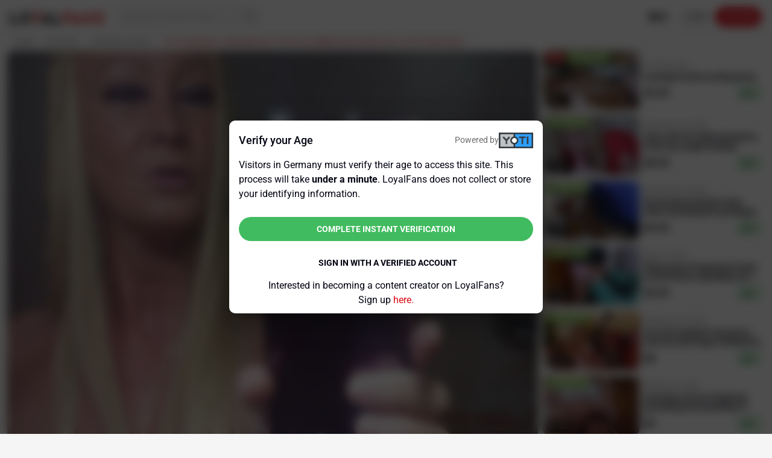

--- FILE ---
content_type: application/javascript
request_url: https://cdn-static.loyalfans.com/chunk-H3ERRDJJ.js
body_size: 944
content:
import{E as p,F as h}from"./chunk-BNVMEWEY.js";import{Fe as S,J as f,Na as d,la as l,pd as y,q as n,ra as u,ua as s,v as a,ye as m}from"./chunk-3AYLRGKT.js";import{e as v}from"./chunk-TWZW5B45.js";var k,j=v(()=>{h();d();l();y();h();S();k=(()=>{let e=class e{constructor(o,t){this.userService=o,this.router=t}canActivate(o,t){if(this.userService.user){let r=typeof this.userService.user.delegated_user>"u";return r||this.router.navigateByUrl("/profile"),r}else return this.userService.me().pipe(a(r=>{let c=r&&typeof r.delegated_user>"u";return c||this.router.navigateByUrl("/profile"),c}),f(()=>n(!0)))}};e.\u0275fac=function(t){return new(t||e)(s(p),s(m))},e.\u0275prov=u({token:e,factory:e.\u0275fac,providedIn:"root"});let i=e;return i})()});export{k as a,j as b};
